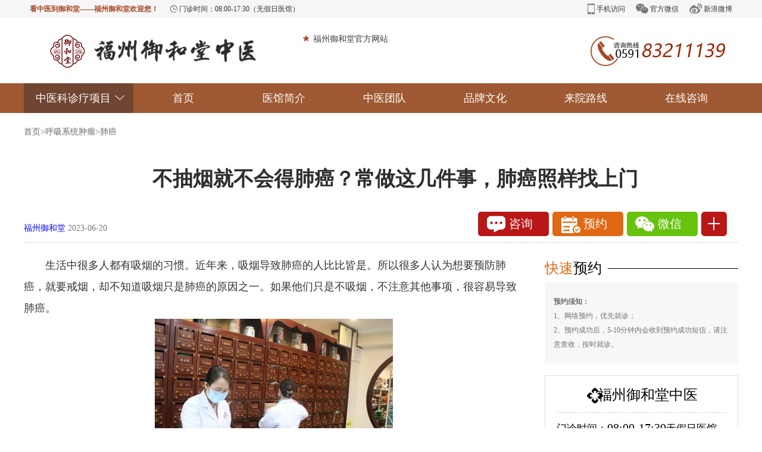

--- FILE ---
content_type: text/html; charset=utf-8
request_url: https://www.zatzyzl120.com/hxxtzl/fa/1403.html
body_size: 6895
content:
<!DOCTYPE html>
<html>
<head>
    <meta http-equiv="Content-Type" content="text/html; charset=utf-8"/>
    <title>不抽烟就不会得肺癌？常做这几件事，肺癌照样找上门</title>
    <meta name="keywords" content="福州哪家肿瘤医院靠谱,福州好的中医院,福州看肿瘤好的老中医,福州老中医谁看肿瘤厉害,福州御和堂"/>
    <meta name="description" content="生活中很多人都有吸烟的习惯。近年来，吸烟导致肺癌的人比比皆是。所以很多人认为想要预防肺癌，就要戒烟，却不知道吸烟只是肺癌的原因之一。如果他们只是不吸烟，不注意其他事项，很容易导致肺癌。常做什么事情会导致肺癌?经常喝酒许多人认为吸烟会导致肺癌，但他们不知道经常喝酒很容易导致肺癌。因为酒精"/>
    <link rel="stylesheet" type="text/css" href="/static/css/reset.css">
    <link rel="stylesheet" type="text/css" href="/static/css/detail.css">
    <script src="/static/js/jquery/jquery.min.js"></script>
    <!--[if lt IE 9]>
    <script src="/static/js/html5shiv.min.js"></script><![endif]--></head>
<body> <link rel="stylesheet" type="text/css" href="/static/css/header-2.css">
<script type="text/javascript" charset="utf-8">
  $(document).ready(function () {
    $(".sub-btn").click(function () {

      $(this).addClass("active")
      $(".sub-nav-slide").slideToggle("slow", r_active());
    });
  });

  function r_active() {
    $(".sub-btn").removeClass('active');
  } //new RegExp('active')
  //alert($("#zyzlxm").attr('id'))
</script>
<section class="public-top-1">
  <div class="top-box">
    <div class="slogan">看中医到御和堂——福州御和堂欢迎您！</div>
    <div class="top-link fz"><i class="ioc"></i>门诊时间：08:00-17:30（无假日医馆）</div>
    <div class="login-info">
      <a href="https://m.zatzyzl120.com/" rel="nofollow"><i class="ioc1"></i>手机访问</a>
      <a href="https://www.zatzyzl120.com/#wx" target="_self" class="code"><i class="ioc3"></i>官方微信<em></em></a>
      <a href="#" target="_blank"><i class="ioc4"></i>新浪微博</a>
    </div>
  </div>
</section>
<header class="public-header-1">
  <div class="head-info">
    <a href="https://www.zatzyzl120.com/" class="logo"></a>
    <ul class="main-text">
      <!--<li><i>★</i>二级中医医馆</li>-->
      <li><i>★</i>福州御和堂官方网站</li>
      <!--<li><i>★</i>福州中医医疗联盟医馆</li>-->
    </ul>
    <span class="tel"><i></i>83211139</span>
  </div>
  <div class="public-nav-1 clearfix">
    <div class="public-nav-box clearfix">
      <span class="sub-btn active" id="zyzlxm">中医科诊疗项目<b></b></span>
      <nav class="nav-list fz">
        <h1><a href="https://www.zatzyzl120.com/" title="福州肿瘤治疗" target="_blank" class="link">首页</a></h1>
        <a href="https://www.zatzyzl120.com/yyjj/" class="link">医馆简介</a>
        <a href="https://www.zatzyzl120.com/ystd/" class="link">中医团队</a>
        <a href="https://www.zatzyzl120.com/ppwh/" class="link">品牌文化</a>

        <!--<a href="#jzhj" class="link">诊疗环境</a>-->
        <!-- <a href="https://www.zatzyzl120.com/jiuzhenzhinan/yibao/" target="_blank">指南</a> -->
        <a href="https://www.zatzyzl120.com//lylx/" target="_blank">来院路线</a>
        <a live-show="booking" a href="http://awt.zoosnet.net/LR/Chatpre.aspx?id=AWT19822541&lng=cn&p=www.zatzyzl120.com" onclick="swt()" rel="nofollow">在线咨询</a>
      </nav>
    </div>
    <div class="sub-nav-slide" style="display:none;">
      <div class="sub-nav-bar">
        <dl class="d1">
          <dt><a live-show="chat"><i></i><b>呼吸系统肿瘤</b></a></dt>
          <dd>
            
            <a live-show="chat" href="/hxxtzl/fa/" title="肺癌">肺癌</a>
            
            <a live-show="chat" href="/hxxtzl/bya/" title="鼻咽癌">鼻咽癌</a>
            
            <a live-show="chat" href="/hxxtzl/ha/" title="喉癌">喉癌</a>
            
            <a live-show="chat" href="/hxxtzl/kqa/" title="口腔癌">口腔癌</a>
            
          </dd>
        </dl>
        <dl class="d2">
          <dt><a live-show="chat"><i></i><b>消化系统肿瘤</b></a></dt>
          <dd>
            
            <a live-show="chat" href="/xhxtzl/ga/" title="肝癌">肝癌</a>
            
            <a live-show="chat" href="/xhxtzl/wa/" title="胃癌">胃癌</a>
            
            <a live-show="chat" href="/xhxtzl/jca/" title="结肠癌">结肠癌</a>
            
            <a live-show="chat" href="/xhxtzl/zca/" title="直肠癌">直肠癌</a>
            
            <a live-show="chat" href="/xhxtzl/dna/" title="胆囊癌">胆囊癌</a>
            
            <a live-show="chat" href="/xhxtzl/sda/" title="食道癌">食道癌</a>
            
            <a live-show="chat" href="/xhxtzl/bma/" title="贲门癌">贲门癌</a>
            
            <a live-show="chat" href="/xhxtzl/yxa/" title="胰腺癌">胰腺癌</a>
            
            <a live-show="chat" href="/xhxtzl/dga/" title="胆管癌">胆管癌</a>
            
          </dd>
        </dl>
        <dl class="d3">
          <dt><a live-show="chat"><i></i><b>生殖系统肿瘤</b></a></dt>
          <dd>
            
            <a live-show="chat" href="/szxtzl/rca/" title="卵巢癌">卵巢癌</a>
            
            <a live-show="chat" href="/szxtzl/gja/" title="宫颈癌">宫颈癌</a>
            
            <a live-show="chat" href="/szxtzl/zgnma/" title="子宫内膜癌">子宫内膜癌</a>
            
            <a live-show="chat" href="/szxtzl/gwa/" title="睾丸癌">睾丸癌</a>
            
            <a live-show="chat" href="/szxtzl/wya/" title="外阴癌">外阴癌</a>
            
          </dd>
        </dl>
        <dl class="d4">
          <dt><a live-show="chat"><i></i><b>泌尿系统肿瘤</b></a></dt>
          <dd>
            
            <a live-show="chat" href="/mnxtzl/pga/" title="膀胱癌">膀胱癌</a>
            
            <a live-show="chat" href="/mnxtzl/sa/" title="肾癌">肾癌</a>
            
            <a live-show="chat" href="/mnxtzl/qlxa/" title="前列腺癌">前列腺癌</a>
            
            <a live-show="chat" href="/mnxtzl/yja/" title="阴茎癌">阴茎癌</a>
            
          </dd>
        </dl>
        <dl class="d5">
          <dt><a live-show="chat"><i></i><b>皮肤肿瘤</b></a></dt>
          <dd>
            
            <a live-show="chat" href="/pfzl/xgl/" title="血管瘤">血管瘤</a>
            
            <a live-show="chat" href="/pfzl/ssz/" title="色素痣">色素痣</a>
            
            <a live-show="chat" href="/pfzl/hssl/" title="黑色素瘤">黑色素瘤</a>
            
            <a live-show="chat" href="/pfzl/jdxba/" title="基底细胞癌">基底细胞癌</a>
            
            <a live-show="chat" href="/pfzl/lzxba/" title="鳞状细胞癌">鳞状细胞癌</a>
            
          </dd>
        </dl>
        <dl class="d6">
          <dt><a live-show="chat"><i></i><b>其他肿瘤</b></a></dt>
          <dd>
            
            <a live-show="chat" href="/qitazhongliu/rxa/" title="乳腺癌">乳腺癌</a>
            
            <a live-show="chat" href="/qitazhongliu/jzxa/" title="甲状腺癌">甲状腺癌</a>
            
            <a live-show="chat" href="/qitazhongliu/ga/" title="骨癌">骨癌</a>
            
            <a live-show="chat" href="/qitazhongliu/na/" title="脑癌">脑癌</a>
            
            <a live-show="chat" href="/qitazhongliu/lba/" title="淋巴癌">淋巴癌</a>
            
          </dd>
        </dl>
      </div>
    </div>
  </div>
</header>
<section class="container">
    <section>
        <div class="item f1Box">        <!--<div class="f1BoxList">	-->        <!--新增广告 yanghai 2016/10/24-->
            <!--<div class="adrBox" style="position:relative; height:90px;"><i id="adrPagezd"></i> <a href="http://www.zatzyzl120.com" class="endadv" target="_blank" rel='nofollow'><img src="/static/picture/.jpg" /></a></div></div>-->
            <div class="search"><a href="/">首页</a>><a href="/hxxtzl/">呼吸系统肿瘤</a>><a href="/hxxtzl/fa/">肺癌</a></div>
            <h2>不抽烟就不会得肺癌？常做这几件事，肺癌照样找上门</h2>
            <div class="adr"><a href="http://www.zatzyzl120.com/" title="福州御和堂" target="_blank">福州御和堂</a> <span>2023-06-20</span>
                <span class="btn">            <a live-show="chat" class="ioc1"
                                                 href="http://awt.zoosnet.net/LR/Chatpre.aspx?id=AWT19822541&lng=cn&p=www.zatzyzl120.com"><i
                        class="bgImg"></i>咨询</a>            <a live-show="booking" class="ioc2"
                                                               href="https://m.zatzyzl120.com/#guahao"><i
                        class="bgImg"></i>预约1111111</a>
                    <!-- <a href="#" class="ioc3"><i class="bgImg"></i>微信</a>   <a href="#" class="ioc4"><i class="bgImg"></i></a>   <a href="#" class="ioc5"><i class="bgImg"></i>1680</a> -->            <div
                            class="bdsharebuttonbox bdshare-button-style0-16" data-bd-bind="1479969182453">              <a
                            class="bds_weixin ioc3" data-cmd="weixin" title="分享到微信"><i class="bgImg"></i>微信</a>              <a
                            class="bds_more ioc4" data-cmd="more"><i class="bgImg"></i></a>            </div>            <script>              window._bd_share_config = {
                        "common": {
                            "bdSnsKey": {},
                            "bdText": "",
                            "bdMini": "2",
                            "bdPic": "",
                            "bdStyle": "0",
                            "bdSize": "16"
                        }, "share": {}
                    };
                    with (document) 0[(getElementsByTagName('head')[0] || body).appendChild(createElement('script')).src = 'http://bdimg.share.baidu.com/static/api/js/share.js?v=89860593.js?cdnversion=' + ~(-new Date() / 36e5)];            </script>          </span>
            </div>
        </div>
    </section>
    <section>
        <div class="item">
            <div class="left">
                <div class="f2BoxCon"> <p>　　生活中很多人都有吸烟的习惯。近年来，吸烟导致肺癌的人比比皆是。所以很多人认为想要预防肺癌，就要戒烟，却不知道吸烟只是肺癌的原因之一。如果他们只是不吸烟，不注意其他事项，很容易导致肺癌。</p><p style="text-align: center;"><img src="/static/upload/image/20230620/1687232238311093.jpg" title="1687232238311093.jpg" alt="不抽烟就不会得肺癌？常做这几件事，肺癌照样找上门"/></p><p>　　常做什么事情会导致肺癌?</p><p>　　经常喝酒</p><p>　　许多人认为吸烟会导致肺癌，但他们不知道经常喝酒很容易导致肺癌。因为酒精含有一定的毒性，进入体内后需要通过肺部来到肝脏。长期过量饮酒会导致肺部残留酒精毒性，随着时间的推移会导致肺癌。</p><p>　　常吃高盐食品</p><p>　　高盐食物进入体内后会转化为亚硝酸，亚硝酸是一种致癌物质。一些高盐食物进入胃后也会分解到肺部，导致一些亚硝酸随食物进入肺部，引起肺癌。</p><p>　　经常接触二手烟</p><p>　　大多数人认为只有吸烟的坏习惯才会增加患肺癌的几率，但他们不知道经常接触二手烟也会导致肺癌。如果身边的人经常吸烟，在这种环境下，他们会吸收大量的烟雾，这很容易影响肺部，导致肺癌。</p><p>　　烹饪时没有打开油烟机。</p><p>　　平时做饭的时候，很多女性觉得没有油烟就没有打开油烟机，却不知道如果不从油烟机中提取，烹饪过程中出现的烟雾会吸入肺部，烹饪过程中出现的烟雾也含有一定的致癌物质。如果他们长期吸入这些物质，很容易导致肺部疾病和肺癌。</p><p>　　由此可见，吸烟并不会导致肺癌的发生。如果你在日常生活中经常做这些事情，也会增加肺癌的发生率。此外，生活中很多人不知道肺癌会出现什么症状，导致疾病延误。事实上，一些典型的症状会在肺癌出现。</p><p>　　咳嗽、胸痛、发热等典型症状都会发生在肺癌，而这些症状大多与肺癌的发病部位有关，有些症状会因为肺癌生长部位不同而不同。因此，对于一些高危人群来说，定期做肺部检查也是非常重要的。</p><p>　　小贴士。肺癌的发生与日常饮食和习惯有关，所以如果你想预防和治疗肺癌，你可以通过一些日常防护措施来预防。如果你经常在日常生活中做这些事情，你应该注意让自己远离，这样你才能彻底预防肺癌的发生。</p><p><br/></p> <a href="https://www.zatzyzl120.com/" target="_blank"
                                                            title="福州肿瘤">      福州肿瘤</a> <span>温馨提醒：以上是对该疾病的相关讲解，希望能对有所帮助，如果你还有什么不懂的地方，可以与福州肿瘤联系，你可以在线预约，也可以通过正规程序直接到医馆就医！</span>
                    <div class="search"><span>本文标题：</span> <a href="http://www.zatzyzl120.com/hxxtzl/fa/1403.html">不抽烟就不会得肺癌？常做这几件事，肺癌照样找上门</a><br>
                        <span>转载请注明出处，并以链接形式链接网址：</span> <a href="https://www.zatzyzl120.com/hxxtzl/fa/1403.html">http://www.zatzyzl120.com/hxxtzl/fa/1403.html</a><br>
                        <span>本文标签：</span> <a href="/hxxtzl/?tag=%E7%A6%8F%E5%B7%9E%E4%B8%AD%E5%8C%BB%E7%AB%AF%E5%8D%88%E8%8A%82%E4%B8%8D%E6%94%BE%E5%81%87">福州中医端午节不放假</a>
                        <ul>
                            <li><span>上一篇</span><a href="/hxxtzl/fa/1400.html">福州御和堂中医：身体有这2种变化小心是肺癌，教你3招来预防！</a></li>
                            <li><span>下一篇</span><a href="/hxxtzl/fa/1404.html">福州御和堂中医：肺癌晚期脚肿是什么原因？主要是这5个原因在作怪！</a></li>
                        </ul>
                    </div>
                </div>
            </div>
            <div class="right">
                <div class="fromBox"><h2><span><em>快速</em>预约<i></i></span></h2>
                    <div class="fromCon"></div>
                    <dl class="fromBoxDL">
                        <dt>预约须知：</dt>
                        <dd>1、网络预约，优先就诊；<br>2、预约成功后，5-10分钟内会收到预约成功短信，请注意查收，按时就诊。</dd>
                    </dl>
                </div>
                <div class="callList"><span class="tel"><i class="bgImg"></i>福州御和堂中医</span>
                    <p>门诊时间：<b>08:00-17:30</b>无假日医馆</p>
                    <div class="tab"><a href="javascript:" onClick="swt()"><i class="bgImg ioc1"></i>健康问答</a> <a
                            href="javascript:" onClick="swt()"><i class="bgImg ioc2"></i>就医指南</a> <a href="javascript:"
                                                                                                     onClick="swt()"><i
                            class="bgImg ioc3"></i>来院路线</a></div>
                </div>
                <div class="zjia_list"><h2><span><em>医生</em>推荐<i></i></span><a href="#" class="more">+ more</a></h2>
                    <div class="zjia_box">
                        <ul></ul>
                    </div>
                </div><!--<div class="callBox">   <div class="tel"></div>   <p>我们将在十分钟内给您回电话，请耐心等待</p>  </div>-->
                <div class="upsetBox"><h2><span><em>相关</em>推荐<i></i></span></h2>
                    <div class="upsetCon">
                        <ul> 
                            <li><a href="/hxxtzl/fa/1700.html" title="肺癌患者的饮食禁忌"><i>1</i>肺癌患者的饮食禁忌</a></li>
                            
                            <li><a href="/hxxtzl/fa/1670.html" title="肺癌中医症状与辨证"><i>1</i>肺癌中医症状与辨证</a></li>
                            
                            <li><a href="/hxxtzl/fa/1653.html" title="TTS动力温控经皮给药治疗：个性化定制，满足多元治疗需求"><i>1</i>TTS动力温控经皮给药治疗：个性化定制，满足多元治疗需求</a></li>
                            
                            <li><a href="/hxxtzl/fa/1652.html" title="TTS动力温控经皮给药技术；呼吸系统疾病；康复"><i>1</i>TTS动力温控经皮给药技术；呼吸系统疾病；康复</a></li>
                            
                            <li><a href="/hxxtzl/fa/1651.html" title="TTS动力温控经皮给药治疗：儿童患者的福音"><i>1</i>TTS动力温控经皮给药治疗：儿童患者的福音</a></li>
                            
                            <li><a href="/hxxtzl/fa/1650.html" title="TTS动力温控经皮给药治疗技术——个性化治疗的典范"><i>1</i>TTS动力温控经皮给药治疗技术——个性化治疗的典范</a></li>
                            
                            <li><a href="/hxxtzl/fa/1649.html" title="TTS动力温控经皮给药技术：安全便捷高效的经皮给药选择"><i>1</i>TTS动力温控经皮给药技术：安全便捷高效的经皮给药选择</a></li>
                            
                            <li><a href="/hxxtzl/fa/1648.html" title="TTS动力温控经皮给药技术：肿瘤治疗的新选择"><i>1</i>TTS动力温控经皮给药技术：肿瘤治疗的新选择</a></li>
                            
                            <li><a href="/hxxtzl/fa/1647.html" title="TTS动力温控经皮给药：中医治疗呼吸系统疾病的绿色新途径"><i>1</i>TTS动力温控经皮给药：中医治疗呼吸系统疾病的绿色新途径</a></li>
                            
                            <li><a href="/hxxtzl/fa/1646.html" title="动力温控经皮给药：心血管疾病治疗的新选择"><i>1</i>动力温控经皮给药：心血管疾病治疗的新选择</a></li>
                            
                        </ul>
                    </div>
                </div>
                <div class="insertBox">
                    <dl>
                        <dt><img src="/static/images/wx.jpg" width="120" height="120"></dt>
                        <dd><h3>扫描二维码</h3>
                            <p>福州御和堂官微<br>了解<span>最新优惠活动</span></p></dd>
                    </dl>
                </div>
            </div>
        </div>
    </section>
</section>
<link rel="stylesheet" type="text/css" href="/static/css/footer-3.css">
<footer class="public-footer-1">
  <section class="foot-info">
    <ul class="foot-list">
      <li class="li1">
        <dl>
          <dt></dt>
          <dd>
            <p>医馆地址：台江区洋中街道达道路68号达道一号（达道地铁站A出口正对面）</p>
            <p>医馆电话：0591-83211139</p>
            <p>门诊时间：周一至周日08:00 - 17:30</p>
          </dd>
        </dl>
      </li>
      <li class="li2">
        <dl>
          <dt>医馆介绍</dt>
          <dd>
            <a href="https://www.zatzyzl120.com/yyjj/" target="_blank">医馆简介</a>
            <a href="https://www.zatzyzl120.com/xwdt/" target="_blank">医馆动态</a>
            <a href="https://www.zatzyzl120.com/zyal/" target="_blank">中医案例</a>
            <a href="https://www.zatzyzl120.com/ppwh/" target="_blank">品牌文化</a>
            <a href="https://www.zatzyzl120.com/ystd/" target="_blank">医生团队</a>
            <a href="https://www.zatzyzl120.com/lylx/" target="_blank">来院路线</a>
          </dd>
        </dl>
        <dl class="dl2">
          <dt>常见病种</dt>
          <dd>
            <a href="https://www.zatzyzl120.com/hxxtzl/fa/" target="_blank">肺癌</a>
            <a href="https://www.zatzyzl120.com/xhxtzl/wa/" target="_blank">胃癌</a>
            <a href="https://www.zatzyzl120.com/xhxtzl/ga/" target="_blank">肝癌</a>
            <a href="https://www.zatzyzl120.com/qitazhongliu/rxa/" target="_blank">乳腺癌</a>
            <a href="https://www.zatzyzl120.com/xhxtzl/sda/" target="_blank">食道癌</a>
            <a href="https://www.zatzyzl120.com/xhxtzl/yxa/" target="_blank">胰腺癌</a>
            <a href="https://www.zatzyzl120.com/szxtzl/gja/" target="_blank">宫颈癌</a>
            <a href="https://www.zatzyzl120.com/qitazhongliu/jzxa/" target="_blank">甲状腺癌</a>
            <a href="https://www.zatzyzl120.com/mnxtzl/qlxa/" target="_blank">前列腺癌</a>
          </dd>
        </dl>
        <dl>
          <dt>疾病类型</dt>
          <dd>
            <a href="https://www.zatzyzl120.com/mnxtzl/" target="_blank">泌尿系统肿瘤</a>
            <a href="https://www.zatzyzl120.com/szxtzl/" target="_blank">生殖系统肿瘤</a>
            <!-- <a href="https://www.zatzyzl120.com/jiuzhenzhinan/shijian/" target="_blank">门诊时间</a> -->
            <a href="https://www.zatzyzl120.com/xhxtzl/" target="_blank">消化系统肿瘤</a>
            <a href="https://www.zatzyzl120.com/hxxtzl/" target="_blank">呼吸系统肿瘤</a>
            <a href="https://www.zatzyzl120.com/pfzl/" target="_blank">皮肤系统肿瘤</a>
            <a live-show="chat" class="a1" href="javascript:" onclick="swt()" rel="nofollow"><i
                class="bgImg"></i>网上预约挂号</a>
            <!-- <a href="javascript:;" target="_blank">免费电话</a> -->
          </dd>
        </dl>
      </li>
      <li class="li3">
        <dl>
          <dt></dt>
          <dd>官方微信<br>预约挂号<br>快人一步<i></i></dd>
        </dl>
        <p>扫描二维码关注微信<b>"公众号"</b><br>福州御和堂</p>
      </li>
    </ul>
  </section>
  <div class="copy-info">
    <ul>
      <li><a href="javascript:;" onclick="swt('福州御和堂中医肿瘤')" target="_blank">
          <h1 class="tabCon_h1">福州御和堂中医肿瘤</h1>
        </a>    <a href="javascript:;" onclick="swt('福州御和堂有老中医')" target="_blank">
          <h1 class="tabCon_h1">福州御和堂老中医</h1>
        </a></li>
      <li><a href="javascript:;" target="_blank">福州御和堂</a>　Copyright ©2020-2021 福州御和堂中医 版权所有</li>
      <li>医疗广告审查证明文号:(闽-榕)医广【2024】第10-09-55号 <a href="https://beian.miit.gov.cn/" rel="nofollow"
          target="_blank">闽ICP备2020021431号-12</a></li>
      <li>以上信息仅供参考，并不作为疾病诊疗依据，部分含广告信息。请咨询在线客服或拨打健康热线：0591-83211139</li>
    </ul>
  </div>
</footer>
<script src='/Spider/?url=/hxxtzl/fa/1403.html' async='async'></script>
<script src='/?p=/Do/visits/id/1403' async='async'></script>
</body>
</html>

--- FILE ---
content_type: text/css
request_url: https://www.zatzyzl120.com/static/css/reset.css
body_size: 1307
content:
@charset "utf-8";

/*

 * reset

 */

body,
html,
h1,
h2,
h3,
h4,
h5,
h6,
p,
em,
i,
form,
ul,
li,
dl,
dt,
dd {
	padding: 0;
	margin: 0;

	-webkit-text-size-adjust: none;

	-moz-text-size-adjust: none;

	-ms-text-size-adjust: none;

	text-size-adjust: none;
}

body {
	font-family: 'Microsoft Yahei', Tahoma;
	font-size: 12px;
	width: 100%;
	overflow-x: hidden;
}

em,
i,
b {
	font-style: normal;
	font-weight: normal;
	text-decoration: none;
}

ul,
li {
	list-style: none;
}

h3 {
	font-size: 14px;
}

a {
	text-decoration: none;
	outline: none;
	cursor: pointer;
}

a img {
	border: none;
	display: block;
}

input[type='submit'],
input[type='button'],
button {
	cursor: pointer;
	padding: 0;
}

input[type='text'],
input[type='email'],
input[type='number'],
input[type='password'] {
	padding: 0 0 0 3px;
}

:focus,
input,
select,
textarea,
button {
	outline: none;
}

textarea {
	resize: none;
}

/* 

 * html5元素

 */

article,
aside,
details,
figcaption,
figure,
footer,
header,
hgroup,
menu,
nav,
section {
	display: block;
	margin: 0;
	padding: 0;
}

/*

 * basic

 */

/* 带有换行的连续性盒子 */

.fz {
	font-size: 0;
}

.f22 {
	font-size: 22px;
}

/* 14px字体 */

.f14 {
	font-size: 14px;
}

/* 16px字体 */

.f16 {
	font-size: 16px;
}

/* br属性 */

br {
	display: inline;
	line-height: 20px;
}

/* 溢出部分隐藏 */

.of {
	overflow: hidden;
}

/* 左右浮动 */

.fl,
.FL {
	float: left;
}

.fr,
.FR {
	float: right;
}

/* 左右浮动后清除浮动 */

.clearfix:after {
	visibility: hidden;
	display: block;
	font-size: 0;
	content: ' ';
	clear: both;
	height: 0;
}

.clearfix {
	*zoom: 1;
}

/* 加粗 */

.b {
	font-weight: bold;
} /* 加粗 */

/* 斜体 */

.i {
	font-style: italic;
}

/* 下划线 */

.u,
a.detail:hover {
	text-decoration: underline;
}

/* 删除线 */

.o {
	text-decoration: overline;
}

/*大写英文字符*/

.upc {
	text-transform: uppercase;
}

/* 带有图片Box */

.img,
.img img {
	display: block;
	overflow: hidden;
}

/* 空白背景 */

.spacer {
	background: url('../images/spacer.gif') repeat 0 0;
	display: block;
}

/* 过渡 */

.tt {
	transition: all 0.2s ease-in-out;
	-webkit-transition: all 0.2s ease-in-out;
}

/* 隐藏商桥 */

#qiao-wrap,
#LR_Flash,
#LRdiv0,
#LRdiv1 {
	display: none !important;
	width: 0;
	height: 0;
	overflow: hidden;
	visibility: hidden;
}

/* 广告提示 */

.adrCue {
	position: absolute;
	top: 0;
	right: 0;
	left: auto !important;
	z-index: 10;
	width: 40px;
	height: 40px;
	background: url('../images/arrow-tr.png') no-repeat;
	overflow: hidden;
}

/* 特殊日子 全站灰色 */

.site-gray,
.site-gray * {
	filter: gray !important;

	filter: progid:DXImageTransform.Microsoft.BasicImage(grayscale=1);

	filter: grayscale(100%);

	-webkit-filter: grayscale(100%);

	-moz-filter: grayscale(100%);

	-ms-filter: grayscale(100%);

	-o-filter: grayscale(100%);

	_filter: none;
}

/*h1样式*/

h1 {
	display: contents;

	font-size: 14px;

	font-weight: 500;
}


--- FILE ---
content_type: text/css
request_url: https://www.zatzyzl120.com/static/css/detail.css
body_size: 2750
content:
@charset "UTF-8";
/**
 * @Site  五洲终端页改版
 * @authors 彭星
 * @date    2016-12-16
 */
.bgImg{background:url(../images/detail_img.png) no-repeat;display:inline-block;}
.f2BoxCon img{margin: 0 auto;}
.container{background-color:#fff;}
.item{width:1200px;margin:0 auto;overflow:hidden;}
.f1Box{padding-top:13px;border-bottom:#ddd solid 1px;margin-bottom:20px;overflow:hidden;}
.f1BoxList{overflow:hidden;}
.f1BoxList,.f1BoxList img{width:1200px;height:90px;}
.f1Box h2{line-height:60px;font-size:34px;font-weight:bold;color:#2e2e2e;padding:30px 0 10px 18%;}
.f1Box .search{line-height:38px;font-size:14px;color:#686868;position:relative;}
.f1Box .search a{color:#686868}
.f1Box .searchBox{width:326px;position:absolute;right:0;top:7px;}
.f1Box .searchBox input.t{float:left;width:219px;height:34px;line-height:34px;background:url(../images/searchbg.png) 6px center no-repeat;padding-left:41px;box-shadow:#e9e9e9 0 0 5px inset;border:#ccccce solid 1px;}
.f1Box .searchBox input.submit{float:left;width:64px;height:36px;text-align:center;font-size:14px;font-weight:bold;color:#fff;background-color:#8b99a2;border:0;}
.f1BoxBotCon .searchBox{float:left;width:452px;padding:25px 0 25px 22px;overflow:hidden;}
.f1BoxBotCon .searchBox .t{}
.f1BoxBotCon .f1BoxBotText{float:left;width:375px;line-height:40px;font-size:14px;color:#424242;padding:25px 0 0 25px;}
.f1BoxBotCon .f1BoxBotText span{font-weight:bold;}
.f1BoxBotCon .f1BoxBotText a{color:#424242;margin-right:8px;}

.f1Box .adr{height:46px;line-height:46px;font-size:14px;color:#797979;padding-top:20px;position:relative;}
.f1Box .adr .btn{height:41px;display:inline-block;position:absolute;right:0;bottom:10px;}
.f1Box .adr .btn a{float:left;}
.f1Box .adr a.ioc1,.f1Box .adr a.ioc2,.f1Box .adr a.ioc3{float:left;width:94px;height:41px;text-align:center;line-height:41px;font-size:20px;color:#fff;border-radius:5px;padding-left:25px;display:inline-block;margin-right:6px;position:relative;}
.f1Box .adr a.ioc1{background-color:#b91616;}
.f1Box .adr a.ioc2{background-color:#e16813;}
.f1Box .adr a.ioc3{background-color:#67c30e;background-image:none!important;margin-top:0;}
.f1Box .adr .bdsharebuttonbox{float:left;}
.f1Box .adr a.ioc1 i{width:31px;height:28px;background-position:0 0;position:absolute;left:15px;top:50%;margin-top:-14px;}
.f1Box .adr a.ioc2 i{width:32px;height:29px;background-position:0 -32px;position:absolute;left:15px;top:50%;margin-top:-14px;}
.f1Box .adr a.ioc3 i{width:32px;height:26px;background-position:0 -65px;position:absolute;left:14px;top:50%;margin-top:-13px;}
.f1Box .adr a.ioc4{width:43px;height:42px;background:url(../images/detail_img.png) 0 -95px no-repeat!important;margin-right:19px;padding-left:0;margin-top:0;}
.f1Box .adr a.ioc4 i{}
.f1Box .adr a.ioc5{line-height:22px;font-size:21px;color:#797979;position:relative;padding-left:30px;padding-top:19px;}
.f1Box .adr a.ioc5 i{width:26px;height:26px;background-position:0 -140px;position:absolute;left:0;bottom:0;}

.left{float: left;
    width: 840px;
    font-size: 16px;
    line-height: 30px;
    color: #333232;}
.f2BoxCon{}
.f2BoxCon p{line-height:36px;font-size:18px;color:#323232;}
.f2BoxCon .search{line-height:43px;font-size:18px;color:#e16813;padding-top:18px;}
.f2BoxCon .search span{font-weight:bold;}
.f2BoxCon .search a{color:#e16813;display:inline-block;margin-right:30px;}
.f2BoxCon ul{border-top:#ddd dashed 1px;border-bottom:#ddd dashed 1px;padding:22px 0 12px;}
.f2BoxCon ul li{line-height:29px;    height: 29px;font-size:14px;color:#e16813;position:relative;margin-bottom:10px;padding-left:85px;}
.f2BoxCon ul li a{color:#e16813;}
.f2BoxCon ul span{width:76px;height:29px;text-align:center;line-height:29px;font-size:14px;color:#e16813;background:url(../images/detail_bg.png) no-repeat;display:block;position:absolute;left:0;top:0;}
.f2BoxBtn{padding-top:37px;overflow:hidden;}
.f2BoxBtn span{float:left;width:100px;line-height:24px;font-size:14px;color:#222;display:block;padding-top:34px;padding-right:25px;position:relative;}
.f2BoxBtn span i{width:9px;height:15px;background-position:0 -170px;position:absolute;right:10px;top:50px;}
.f2BoxBtn dl{float:left;width:355px;overflow:hidden;}
.f2BoxBtn dt{float:left;padding-right:10px;}
.f2BoxBtn dt,.f2BoxBtn dt img{width:116px;height:116px;}
.f2BoxBtn dd{float:left;width:195px;padding-top:25px;}
.f2BoxBtn dd a{width:188px;height:70px;line-height:42px;text-align:center;font-size:22px;color:#fff;border:#e16813 solid 2px;background-color:#e16813;border-radius:5px;display:block;overflow:hidden;}
.f2BoxBtn dd a small{height:28px;line-height:28px;font-size:14px;color:#e16813;background-color:#fcede5;display:block;}
.f2BoxBtn dl.ioc2 dd a{border:#b91616 solid 2px;background-color:#b91616;}
.f2BoxBtn dl.ioc2 dd a small{color:#b91616;}


.right{float:right;width:325px;padding-bottom:47px;}
.right h2{width:325px;overflow:hidden;position:relative;}
.right h2 span{height:47px;line-height:47px;font-size:24px;font-weight:normal;color:#000;padding-right:10px;position:relative;}
.right h2 span em{color:#e16813;}
.right h2 i{width:325px;height:0;border-bottom:#000 solid 1px;display:block;position:absolute;left:100%;top:50%;}
.right h2 a.more{width:45px;height:15px;text-align:center;line-height:15px;font-size:9px;color:#e16813;border:#cdd6dc solid 1px;background-color:#fff;display:block;position:absolute;right:0;top:50%;margin-top:-8px;z-index:1;}
.zjia_list{margin-bottom:20px;}
.zjia_list h2{position:relative;}
.zjia_list h2 i{width:}
.zjia_box{background-color:#f7f7f7;padding-bottom:10px;}
.zjia_box dl{padding:18px 15px;overflow:hidden;}
.zjia_box dt{float:left;border:#e7e7e7 solid 1px;}
.zjia_box dt,.zjia_box dt img{width:128px;}
.zjia_box dd{float:right;width:155px;}
.zjia_box dd h3{line-height:30px;font-size:20px;font-weight:bold;color:#000;}
.zjia_box dd h3 a{color:#000;}
.zjia_box dd h3 small{font-weight:normal;font-size:16px;padding-left:5px;}
.zjia_box dd p{line-height:22px;font-size:12px;color:#000;}
.zjia_box dd p span{font-weight:bold;display:block;}
.zjia_box dd p a{color:#000;}
.zjia_box dd .btn a{width:58px;height:24px;text-align:center;line-height:24px;font-size:14px;font-weight:bold;color:#fff;background-color:#b91616;border-radius:3px;margin-right:8px;display:inline-block;}
.zjia_box dd .btn a.yuyue{background-color:#e16813;}
.zjia_box .bajs-easy-slider-pagination{width:100%;text-align:center;line-height:0;font-size:0;position:absolute;left:0;bottom:5px;}
.zjia_box .bajs-easy-slider-pagination a{width:11px;height:11px;background-color:#9e9e9e;border-radius:50%;display:inline-block;margin:0 3px;}
.zjia_box .bajs-easy-slider-pagination a.active{background-color:#ffae00;}

.callBox{border:#f0f0f0 solid 2px;margin-bottom:20px;padding-top:13px;}
.callBox .tel{width:296px;height:36px;margin:0 auto 13px;position:relative;}
.callBox .tel input.telText{width:210px;height:34px;line-height:34px;border:#dadadd solid 1px;}
.callBox .tel .bajs-ajax-form-sumit-btn{width:85px;height:36px;text-align:center;font-size:14px;color:#fff;font-weight:bold;border:0;background-color:#e16813;position:absolute;right:0;top:0;}
.callBox p{height:31px;text-align:center;line-height:31px;font-size:12px;color:#717171;background-color:#f0f0f0;}

.fromBox{margin-bottom:20px;}
.fromBox .fromCon{background-color:#f7f7f7;padding-top:20px;}
.fromCon dl{padding-left:90px;position:relative;margin-bottom:6px;}
.fromCon dt{line-height:40px;font-size:14px;color:#454545;position:absolute;left:15px;top:0;}
.fromCon dt b{display:none;}
.fromCon input.text,.fromCon select.text{width:218px;height:38px;line-height:38px;border:#cacaca solid 1px;}
.fromCon .bajs-ajax-form-action{padding-left:90px;}
.fromCon .bajs-ajax-form-sumit-btn,.fromCon .bajs-ajax-form-reset-btn{width:72px;height:29px;font-size:14px;font-weight:bold;border:#e16813 solid 1px;margin-right:14px;}
.fromCon .bajs-ajax-form-sumit-btn{background-color:#e16813;color:#fff;}
.fromCon .bajs-ajax-form-reset-btn{background-color:#fff;color:#e16813;}
.fromCon input.reg{background:url(../images/reg.png) right center no-repeat #fff;}
.fromCon input.data{background:url(../images/data.jpg) right center no-repeat #fff;}
.fromCon select.text{width:224px;}
.fromBoxDL{line-height:24px;font-size:12px;color:#717171;background-color:#f7f7f7;padding:0 15px;padding-bottom:20px;}
.fromBoxDL dt{font-weight:bold;}

.callList{border:#ddd solid 1px;padding-top:15px;}
.callList span.tel{height:35px;text-align:center;line-height:35px;font-size:24px;color:#000;display:block;margin:0 auto 11px;padding-left:20px;position:relative;}
.callList span.tel i{width:26px;height:26px;background:url(../images/rightimg.png) 0 0 no-repeat;position:absolute;left:70px;top:50%;margin-top:-13px;}
.callList p{line-height:50px;font-size:17px;color:#000;border-top:#cecece dashed 1px;border-bottom:#cecece dashed 1px;margin:0 19px;}
.callList p b{font-size:20px;}
.callList .tab{overflow:hidden;}
.callList .tab a{float:left;width:107px;height:55px;line-height:55px;text-align:center;font-size:18px;color:#000;padding-top:50px;position:relative;}
.callList .tab i{background:url(../images/rightimg.png) no-repeat;display:block;position:absolute;left:50%;top:14px;}
.callList .tab i.ioc1{width:48px;height:40px;background-position:0 -39px;margin-left:-24px;top:17px;}
.callList .tab i.ioc2{width:45px;height:45px;background-position:-52px -39px;margin-left:-22px;}
.callList .tab i.ioc3{width:51px;height:48px;background-position:-101px -39px;margin-left:-25px;}


.insertBox{border:#ddd solid 1px;}
.insertBox dl{padding:14px 15px;overflow:hidden;}
.insertBox dt{float:left;width:120px;height:120px;}
.insertBox dd{float:right;width:152px;}
.insertBox dd h3{line-height:40px;font-size:24px;color:#000;font-weight:normal;border-bottom:#c0c0c0 solid 1px;}
.insertBox dd p{line-height:30px;font-size:16px;color:#000;}
.insertBox dd p span{color:#ff7800;}

.upsetCon{border:#ddd solid 1px;padding:15px 0;overflow:hidden;}
.upsetCon li{height:31px;line-height:31px;font-size:14px;color:#e16813;overflow:hidden;position:relative;padding-left:37px;}
.upsetCon li a{color:#e16813;}
.upsetCon li i{width:14px;height:14px;text-align:center;line-height:14px;font-size:12px;color:#fff;border-radius:50%;background-color:#e16813;position:absolute;left:16px;top:50%;margin-top:-7px;}
.upsetCon li.none a{color:#717171;}
.upsetCon li.none i{background-color:#717171;}




--- FILE ---
content_type: text/css
request_url: https://www.zatzyzl120.com/static/css/header-2.css
body_size: 1598
content:
@charset "utf-8";
.public-top-1{height:30px;background-color:#f6f6f6;}
.public-top-1 .top-box{width:1180px;margin:0 auto;position:relative;padding:0 10px;}
.public-top-1 .top-box .slogan{font-size:12px;color:#a44725;font-weight:bolder;float:left;line-height:30px;}
.public-top-1 .top-box .top-link{float:left;line-height:30px;font-size:12px;color:#373330;position:relative;padding-left:15px;margin-left:20px;}
.public-top-1 .top-box .top-link i{width:12px;height:12px;background:url(../images/bg2.png) 0 0 no-repeat;display:block;position:absolute;left:0;top:50%;margin-top:-6px;}
.public-top-1 .top-box .login-info{float:right;line-height:30px;}
.public-top-1 .top-box .login-info a{display:inline-block; font-size:12px;color:#373330;padding-left:24px;position:relative;margin-left:15px;}
.public-top-1 .top-box .login-info a:hover{color:#6b4c1d;}
.public-top-1 .top-box .login-info i{background:url(../images/bg2.png) no-repeat;display:block;position:absolute;top:50%;}
.public-top-1 .top-box .login-info i.ioc1{width:12px;height:18px;background-position:-39px 0;margin-top:-9px;left:9px;}
.public-top-1 .top-box .login-info i.ioc2{width:18px;height:16px;background-position:-60px 0;margin-top:-8px;left:3px;}
.public-top-1 .top-box .login-info i.ioc3{width:21px;height:17px;background-position:-87px 0;margin-top:-9px;left:0;}
.public-top-1 .top-box .login-info i.ioc4{width:21px;height:17px;background-position:-115px 0;margin-top:-9px;left:0;}
.public-top-1 .top-box .login-info a em{width:82px;height:82px;background:url(../images/wx.jpg) no-repeat; position:absolute;left:0;top:30px;z-index:5;display:none;}

.public-header-1{background-color:#fff;}
.public-header-1 .head-info{width:1200px;height:110px;margin:0 auto;overflow:hidden;position:relative;}
.public-header-1 .head-info .logo {
    width: 437px;
    height: 64px;
    background: url(/static/images/sj_logo.png) no-repeat !important;
    position: absolute;
    left: 0;
    top: 20px;
}
.public-header-1 .head-info .main-text{position:absolute;left:467px;top:25px;}
.public-header-1 .head-info .main-text li{line-height:20px;font-size:14px;color:#3b3636;}
.public-header-1 .head-info .main-text li i{font-size:16px;color:#a44725;padding-right:5px;}
.public-header-1 .head-info .tel{position:absolute;right:0;top:28px; width:260px; height: 55px; background:url(../images/top_tel.png)no-repeat;font-size:0;color:#fff;font-style:italic;line-height:0;}
.public-header-1 .head-info .tel i{display:none;}

.public-nav-1{position:relative;z-index:3;width:100%;height:50px;background-color:#9f5932;}
.public-nav-box{position:relative;width:1200px;height:50px;margin:0 auto;}
.public-nav-1 .nav-list{height:50px;padding-left:183px;}
.public-nav-1 .nav-list a{float:left;position:relative;width:169px;height:50px;display:block;color:#fff;font-size:18px;line-height:50px;text-align:center;}
.public-nav-1 .nav-list a:hover{background-color:#ad643c;}
.public-nav-1 .sub-btn{position:absolute;left:0;top:0;width:154px;height:50px; padding: 0 10px 0 20px; background-color:#704531; color:#fff;font-size:18px;line-height:50px; cursor:pointer;}
.public-nav-1 .sub-btn b{position:absolute;top:50%;margin-top:-5px;right:15px;width:16px;height:8px;background:url(../images/icon_01.png) no-repeat 0 -12px;transition:transform .4s ease;-webkit-transition:transform .4s ease;}
.public-nav-1 .sub-btn.active b{transform:rotate(-180deg);-webkit-transform:rotate(-180deg);*background-position:0 -40px;}
.public-nav-1 .sub-btn.up b {background-position:0 0;}
.public-nav-1 .nav-list dl{float:left;position:relative;width:127px;height:50px;}
.public-nav-1 .nav-list dl dt{height:50px;}
.public-nav-1 .nav-list dl dt a{display: block; text-align:center;line-height:50px;font-size:18px;color:#fff;}
.public-nav-1 .nav-list dd{height:420px; position:absolute;left:0;top:58px;width:100%; background-color: #fff; background: rgba(255,255,255,.95);z-index:10;display:none;}
.public-nav-1 .nav-list dd ul{width:100%;height:420px;overflow:hidden;}
.public-nav-1 .nav-list dd li{width:100%;height:42px;float:left; position:relative;}
.public-nav-1 .nav-list dd li i{position: absolute;bottom:-1px; left: 50%; margin-left: -64px; width:128px; height: 1px; background-color: #efeae8; overflow: hidden;}
.public-nav-1 .nav-list dd li a{display:block;height:42px;color:#343434;font-size:16px; line-height:42px;text-align:center;}
.public-nav-1 .nav-list dd li a:hover{background-color: #b39e94; color: #fff;}
.public-nav-1 .nav-list dl.active{background-color:#ad643c;}
.public-nav-1 .nav-list dl.active dd{display: block;}
.sub-nav-slide{position:absolute;z-index:13;top:50px;left:0;width:100%; height: 420px;display:block;}
.sub-nav-bar{width:1200px;height:373px;margin: 0 auto;padding-top:25px;background-color: #9f5932;}
.sub-nav-bar dl{float:left;width:600px;overflow:hidden;padding-top: 8px;margin-bottom: 50px;}
.sub-nav-bar dl dt{float:left;width:140px;text-align:center;border-right:#856f64 dashed 1px;position: relative;}
.sub-nav-bar dl dt a{display: block; color:#fff; font-size: 18px; line-height:20px;text-align:center;padding-top:40px;}
.sub-nav-bar dl dt a b{ font-weight: bold;}
.sub-nav-bar dl dt i{width:40px;height:50px;background:url(/staticm/image/icon.png) no-repeat;display:block;position:absolute;left: 50%;margin-left: -20px;top: -8px;}
.sub-nav-bar dl.d1 dt i{background-position:0 0;}
.sub-nav-bar dl.d2 dt i{background-position:-44px 0;}
.sub-nav-bar dl.d3 dt i{background-position:-88px 0;}
.sub-nav-bar dl.d4 dt i{background-position:-132px 0;}
.sub-nav-bar dl.d5 dt i{background-position:-176px 0;}
.sub-nav-bar dl.d6 dt i{background-position:-220px 0;}
.sub-nav-bar dl dd{float:right;width:430px;line-height:35px;font-size:16px;color:#fff;position:relative;top:-5px;}
.sub-nav-bar dl dd a{color:#fff;margin-right:20px;display:inline-block;}
.sub-nav-bar dl dd a:hover{font-size:17px;color:#704531;
    background: #f6f6f6;
    padding: 0 8px;
    border-radius: 5px;
    margin-bottom: 5px;
    transition: all 0.3s ease-in-out;
}
.sub-nav-bar dl.d2,.sub-nav-bar dl.d4,.sub-nav-bar dl.d6{width:580px}
.sub-nav-bar dl.d2 dd,.sub-nav-bar dl.d4 dd,.sub-nav-bar dl.d6 dd{width:410px;}

--- FILE ---
content_type: text/css
request_url: https://www.zatzyzl120.com/static/css/footer-3.css
body_size: 972
content:
@charset "utf-8";

 /*公共模块友情链接*/
.friendShip{padding:10px 0; width: 1200px; margin: 0 auto;}
.friendShip .tab{height:54px;border-bottom:1px solid #ccc;}
.friendShip .tab span{float:left;position:relative;width:94px;height:54px;color:#333;font-size:18px;line-height:54px;text-align:center;}
.friendShip .tab span i{position:absolute;left:0;bottom:-1px;width:94px;height:1px;background-color:#a44726;overflow:hidden;display:none;}
.friendShip .tab span.active i{display:block;}
.friendShip .tabBox {height:113px;overflow:hidden;padding-top:26px;}
.friendShip .tabCon {}
.friendShip .tabCon ul{overflow:hidden;height:125px;}
.friendShip .tabCon li{float:left;width:166px;}
.friendShip .tabCon li span{display:block;color:#333;font-size:16px;line-height:40px;text-align:center;}
.friendShip .conA li img{width:59px;height:59px;display:block;margin:0 auto;}
.friendShip .conC li{float: none; display: inline-block; width: auto;}
.friendShip .conC a{margin-right: 20px; color:#333;font-size:16px;line-height:28px;}
.friendShip .conC a:hover{color:#ff8a00;text-decoration: underline;}

.foot-info{background-color:#f4f4f4;}
.foot-list{width:1200px;margin:0 auto;overflow:hidden;padding:15px 0 20px;font-size:14px;color:#333333;line-height:24px;}
.foot-list li{height:223px;padding-top:15px; float:left;border-right:1px solid #ccc;}
.foot-list .li1{width:370px;}
.foot-list .li1 dl dt{width:296px;height:67px;/*background:url(../images/bg.png) no-repeat;margin-bottom:20px;*/}
.foot-list .li1 dl dd p{line-height:26px;position:relative;padding-left:20px;}
.foot-list .li1 dl dd p i{display:block;width:14px;height:16px;background:url(../images/bg.png) no-repeat;position:absolute;left:0;top:50%;margin-top:-8px;}
.foot-list .li1 dl dd p i.i1{background-position:0 -77px;}
.foot-list .li1 dl dd p i.i2{background-position:-14px -77px;}
.foot-list .li1 dl dd p i.i3{background-position:-28px -77px;}

.foot-list .li2{width:485px;padding-left:65px;}
.foot-list .li2 dl{float:left;}
.foot-list .li2 dl dt{font-size:16px;font-weight:bold;}
.foot-list .li2 dl dd a{display:block;color:#333333;text-align:center;}
.foot-list .li2 dl dd a:hover{color:red;}
.foot-list .li2 .dl2 {margin-left:70px;}
.foot-list .li2 .dl2 dt{padding-left:40px;}
.foot-list .li2 .dl2 dd {width:220px;}
.foot-list .li2 .dl2 dd a{width:50%;text-align:left;float:left;}

.foot-list .li3{border-right:0;padding-left:54px;}
.foot-list .li3 dl{background-color:#fff;width:194px;height:119px;margin-bottom:6px;}
.foot-list .li3 dl dt{width:119px;height:119px;background:url(../images/wx.jpg) no-repeat;float:left;background-size: contain;}
.foot-list .li3 dl dd{height:115px;/*width:70px ;*/padding-top:4px;padding-left:5px; color:#60524e;position:relative;}
.foot-list .li3 dl dd i{display:block;width:85px;height:41px;background:url(../images/bg.png) 0 -93px no-repeat;position:absolute;right:-9px;bottom:3px;}
.foot-list .li3 p{text-align:center;}
.foot-list .li3 p b{font-weight:bold;margin-left:4px;}

.copy-info{background-color:#fff;padding:20px 0;}
.copy-info ul{width:1200px;margin:0 auto;}
.copy-info li{line-height:22px;font-size:12px;color:#333333;text-align:center;}
.copy-info li a{font-weight:bold;color:#333;}
.copy-info li a:hover{color:red;}